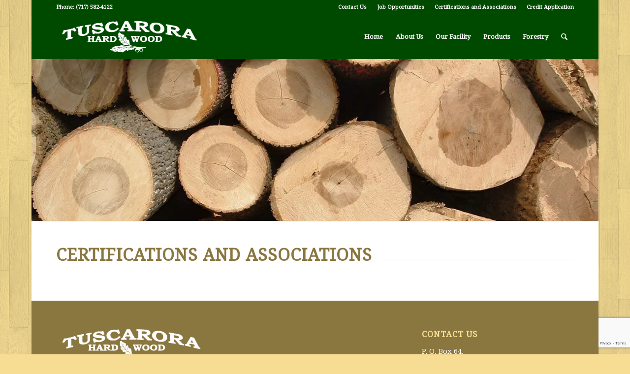

--- FILE ---
content_type: text/html; charset=utf-8
request_url: https://www.google.com/recaptcha/api2/anchor?ar=1&k=6LcAZm4hAAAAAKT5AayRurKqYjiTJfF9nHmTUdIM&co=aHR0cHM6Ly93d3cudHVzY2Fyb3JhaGFyZHdvb2RzLmNvbTo0NDM.&hl=en&v=PoyoqOPhxBO7pBk68S4YbpHZ&size=invisible&anchor-ms=20000&execute-ms=30000&cb=iz2kpcuxmtfe
body_size: 48861
content:
<!DOCTYPE HTML><html dir="ltr" lang="en"><head><meta http-equiv="Content-Type" content="text/html; charset=UTF-8">
<meta http-equiv="X-UA-Compatible" content="IE=edge">
<title>reCAPTCHA</title>
<style type="text/css">
/* cyrillic-ext */
@font-face {
  font-family: 'Roboto';
  font-style: normal;
  font-weight: 400;
  font-stretch: 100%;
  src: url(//fonts.gstatic.com/s/roboto/v48/KFO7CnqEu92Fr1ME7kSn66aGLdTylUAMa3GUBHMdazTgWw.woff2) format('woff2');
  unicode-range: U+0460-052F, U+1C80-1C8A, U+20B4, U+2DE0-2DFF, U+A640-A69F, U+FE2E-FE2F;
}
/* cyrillic */
@font-face {
  font-family: 'Roboto';
  font-style: normal;
  font-weight: 400;
  font-stretch: 100%;
  src: url(//fonts.gstatic.com/s/roboto/v48/KFO7CnqEu92Fr1ME7kSn66aGLdTylUAMa3iUBHMdazTgWw.woff2) format('woff2');
  unicode-range: U+0301, U+0400-045F, U+0490-0491, U+04B0-04B1, U+2116;
}
/* greek-ext */
@font-face {
  font-family: 'Roboto';
  font-style: normal;
  font-weight: 400;
  font-stretch: 100%;
  src: url(//fonts.gstatic.com/s/roboto/v48/KFO7CnqEu92Fr1ME7kSn66aGLdTylUAMa3CUBHMdazTgWw.woff2) format('woff2');
  unicode-range: U+1F00-1FFF;
}
/* greek */
@font-face {
  font-family: 'Roboto';
  font-style: normal;
  font-weight: 400;
  font-stretch: 100%;
  src: url(//fonts.gstatic.com/s/roboto/v48/KFO7CnqEu92Fr1ME7kSn66aGLdTylUAMa3-UBHMdazTgWw.woff2) format('woff2');
  unicode-range: U+0370-0377, U+037A-037F, U+0384-038A, U+038C, U+038E-03A1, U+03A3-03FF;
}
/* math */
@font-face {
  font-family: 'Roboto';
  font-style: normal;
  font-weight: 400;
  font-stretch: 100%;
  src: url(//fonts.gstatic.com/s/roboto/v48/KFO7CnqEu92Fr1ME7kSn66aGLdTylUAMawCUBHMdazTgWw.woff2) format('woff2');
  unicode-range: U+0302-0303, U+0305, U+0307-0308, U+0310, U+0312, U+0315, U+031A, U+0326-0327, U+032C, U+032F-0330, U+0332-0333, U+0338, U+033A, U+0346, U+034D, U+0391-03A1, U+03A3-03A9, U+03B1-03C9, U+03D1, U+03D5-03D6, U+03F0-03F1, U+03F4-03F5, U+2016-2017, U+2034-2038, U+203C, U+2040, U+2043, U+2047, U+2050, U+2057, U+205F, U+2070-2071, U+2074-208E, U+2090-209C, U+20D0-20DC, U+20E1, U+20E5-20EF, U+2100-2112, U+2114-2115, U+2117-2121, U+2123-214F, U+2190, U+2192, U+2194-21AE, U+21B0-21E5, U+21F1-21F2, U+21F4-2211, U+2213-2214, U+2216-22FF, U+2308-230B, U+2310, U+2319, U+231C-2321, U+2336-237A, U+237C, U+2395, U+239B-23B7, U+23D0, U+23DC-23E1, U+2474-2475, U+25AF, U+25B3, U+25B7, U+25BD, U+25C1, U+25CA, U+25CC, U+25FB, U+266D-266F, U+27C0-27FF, U+2900-2AFF, U+2B0E-2B11, U+2B30-2B4C, U+2BFE, U+3030, U+FF5B, U+FF5D, U+1D400-1D7FF, U+1EE00-1EEFF;
}
/* symbols */
@font-face {
  font-family: 'Roboto';
  font-style: normal;
  font-weight: 400;
  font-stretch: 100%;
  src: url(//fonts.gstatic.com/s/roboto/v48/KFO7CnqEu92Fr1ME7kSn66aGLdTylUAMaxKUBHMdazTgWw.woff2) format('woff2');
  unicode-range: U+0001-000C, U+000E-001F, U+007F-009F, U+20DD-20E0, U+20E2-20E4, U+2150-218F, U+2190, U+2192, U+2194-2199, U+21AF, U+21E6-21F0, U+21F3, U+2218-2219, U+2299, U+22C4-22C6, U+2300-243F, U+2440-244A, U+2460-24FF, U+25A0-27BF, U+2800-28FF, U+2921-2922, U+2981, U+29BF, U+29EB, U+2B00-2BFF, U+4DC0-4DFF, U+FFF9-FFFB, U+10140-1018E, U+10190-1019C, U+101A0, U+101D0-101FD, U+102E0-102FB, U+10E60-10E7E, U+1D2C0-1D2D3, U+1D2E0-1D37F, U+1F000-1F0FF, U+1F100-1F1AD, U+1F1E6-1F1FF, U+1F30D-1F30F, U+1F315, U+1F31C, U+1F31E, U+1F320-1F32C, U+1F336, U+1F378, U+1F37D, U+1F382, U+1F393-1F39F, U+1F3A7-1F3A8, U+1F3AC-1F3AF, U+1F3C2, U+1F3C4-1F3C6, U+1F3CA-1F3CE, U+1F3D4-1F3E0, U+1F3ED, U+1F3F1-1F3F3, U+1F3F5-1F3F7, U+1F408, U+1F415, U+1F41F, U+1F426, U+1F43F, U+1F441-1F442, U+1F444, U+1F446-1F449, U+1F44C-1F44E, U+1F453, U+1F46A, U+1F47D, U+1F4A3, U+1F4B0, U+1F4B3, U+1F4B9, U+1F4BB, U+1F4BF, U+1F4C8-1F4CB, U+1F4D6, U+1F4DA, U+1F4DF, U+1F4E3-1F4E6, U+1F4EA-1F4ED, U+1F4F7, U+1F4F9-1F4FB, U+1F4FD-1F4FE, U+1F503, U+1F507-1F50B, U+1F50D, U+1F512-1F513, U+1F53E-1F54A, U+1F54F-1F5FA, U+1F610, U+1F650-1F67F, U+1F687, U+1F68D, U+1F691, U+1F694, U+1F698, U+1F6AD, U+1F6B2, U+1F6B9-1F6BA, U+1F6BC, U+1F6C6-1F6CF, U+1F6D3-1F6D7, U+1F6E0-1F6EA, U+1F6F0-1F6F3, U+1F6F7-1F6FC, U+1F700-1F7FF, U+1F800-1F80B, U+1F810-1F847, U+1F850-1F859, U+1F860-1F887, U+1F890-1F8AD, U+1F8B0-1F8BB, U+1F8C0-1F8C1, U+1F900-1F90B, U+1F93B, U+1F946, U+1F984, U+1F996, U+1F9E9, U+1FA00-1FA6F, U+1FA70-1FA7C, U+1FA80-1FA89, U+1FA8F-1FAC6, U+1FACE-1FADC, U+1FADF-1FAE9, U+1FAF0-1FAF8, U+1FB00-1FBFF;
}
/* vietnamese */
@font-face {
  font-family: 'Roboto';
  font-style: normal;
  font-weight: 400;
  font-stretch: 100%;
  src: url(//fonts.gstatic.com/s/roboto/v48/KFO7CnqEu92Fr1ME7kSn66aGLdTylUAMa3OUBHMdazTgWw.woff2) format('woff2');
  unicode-range: U+0102-0103, U+0110-0111, U+0128-0129, U+0168-0169, U+01A0-01A1, U+01AF-01B0, U+0300-0301, U+0303-0304, U+0308-0309, U+0323, U+0329, U+1EA0-1EF9, U+20AB;
}
/* latin-ext */
@font-face {
  font-family: 'Roboto';
  font-style: normal;
  font-weight: 400;
  font-stretch: 100%;
  src: url(//fonts.gstatic.com/s/roboto/v48/KFO7CnqEu92Fr1ME7kSn66aGLdTylUAMa3KUBHMdazTgWw.woff2) format('woff2');
  unicode-range: U+0100-02BA, U+02BD-02C5, U+02C7-02CC, U+02CE-02D7, U+02DD-02FF, U+0304, U+0308, U+0329, U+1D00-1DBF, U+1E00-1E9F, U+1EF2-1EFF, U+2020, U+20A0-20AB, U+20AD-20C0, U+2113, U+2C60-2C7F, U+A720-A7FF;
}
/* latin */
@font-face {
  font-family: 'Roboto';
  font-style: normal;
  font-weight: 400;
  font-stretch: 100%;
  src: url(//fonts.gstatic.com/s/roboto/v48/KFO7CnqEu92Fr1ME7kSn66aGLdTylUAMa3yUBHMdazQ.woff2) format('woff2');
  unicode-range: U+0000-00FF, U+0131, U+0152-0153, U+02BB-02BC, U+02C6, U+02DA, U+02DC, U+0304, U+0308, U+0329, U+2000-206F, U+20AC, U+2122, U+2191, U+2193, U+2212, U+2215, U+FEFF, U+FFFD;
}
/* cyrillic-ext */
@font-face {
  font-family: 'Roboto';
  font-style: normal;
  font-weight: 500;
  font-stretch: 100%;
  src: url(//fonts.gstatic.com/s/roboto/v48/KFO7CnqEu92Fr1ME7kSn66aGLdTylUAMa3GUBHMdazTgWw.woff2) format('woff2');
  unicode-range: U+0460-052F, U+1C80-1C8A, U+20B4, U+2DE0-2DFF, U+A640-A69F, U+FE2E-FE2F;
}
/* cyrillic */
@font-face {
  font-family: 'Roboto';
  font-style: normal;
  font-weight: 500;
  font-stretch: 100%;
  src: url(//fonts.gstatic.com/s/roboto/v48/KFO7CnqEu92Fr1ME7kSn66aGLdTylUAMa3iUBHMdazTgWw.woff2) format('woff2');
  unicode-range: U+0301, U+0400-045F, U+0490-0491, U+04B0-04B1, U+2116;
}
/* greek-ext */
@font-face {
  font-family: 'Roboto';
  font-style: normal;
  font-weight: 500;
  font-stretch: 100%;
  src: url(//fonts.gstatic.com/s/roboto/v48/KFO7CnqEu92Fr1ME7kSn66aGLdTylUAMa3CUBHMdazTgWw.woff2) format('woff2');
  unicode-range: U+1F00-1FFF;
}
/* greek */
@font-face {
  font-family: 'Roboto';
  font-style: normal;
  font-weight: 500;
  font-stretch: 100%;
  src: url(//fonts.gstatic.com/s/roboto/v48/KFO7CnqEu92Fr1ME7kSn66aGLdTylUAMa3-UBHMdazTgWw.woff2) format('woff2');
  unicode-range: U+0370-0377, U+037A-037F, U+0384-038A, U+038C, U+038E-03A1, U+03A3-03FF;
}
/* math */
@font-face {
  font-family: 'Roboto';
  font-style: normal;
  font-weight: 500;
  font-stretch: 100%;
  src: url(//fonts.gstatic.com/s/roboto/v48/KFO7CnqEu92Fr1ME7kSn66aGLdTylUAMawCUBHMdazTgWw.woff2) format('woff2');
  unicode-range: U+0302-0303, U+0305, U+0307-0308, U+0310, U+0312, U+0315, U+031A, U+0326-0327, U+032C, U+032F-0330, U+0332-0333, U+0338, U+033A, U+0346, U+034D, U+0391-03A1, U+03A3-03A9, U+03B1-03C9, U+03D1, U+03D5-03D6, U+03F0-03F1, U+03F4-03F5, U+2016-2017, U+2034-2038, U+203C, U+2040, U+2043, U+2047, U+2050, U+2057, U+205F, U+2070-2071, U+2074-208E, U+2090-209C, U+20D0-20DC, U+20E1, U+20E5-20EF, U+2100-2112, U+2114-2115, U+2117-2121, U+2123-214F, U+2190, U+2192, U+2194-21AE, U+21B0-21E5, U+21F1-21F2, U+21F4-2211, U+2213-2214, U+2216-22FF, U+2308-230B, U+2310, U+2319, U+231C-2321, U+2336-237A, U+237C, U+2395, U+239B-23B7, U+23D0, U+23DC-23E1, U+2474-2475, U+25AF, U+25B3, U+25B7, U+25BD, U+25C1, U+25CA, U+25CC, U+25FB, U+266D-266F, U+27C0-27FF, U+2900-2AFF, U+2B0E-2B11, U+2B30-2B4C, U+2BFE, U+3030, U+FF5B, U+FF5D, U+1D400-1D7FF, U+1EE00-1EEFF;
}
/* symbols */
@font-face {
  font-family: 'Roboto';
  font-style: normal;
  font-weight: 500;
  font-stretch: 100%;
  src: url(//fonts.gstatic.com/s/roboto/v48/KFO7CnqEu92Fr1ME7kSn66aGLdTylUAMaxKUBHMdazTgWw.woff2) format('woff2');
  unicode-range: U+0001-000C, U+000E-001F, U+007F-009F, U+20DD-20E0, U+20E2-20E4, U+2150-218F, U+2190, U+2192, U+2194-2199, U+21AF, U+21E6-21F0, U+21F3, U+2218-2219, U+2299, U+22C4-22C6, U+2300-243F, U+2440-244A, U+2460-24FF, U+25A0-27BF, U+2800-28FF, U+2921-2922, U+2981, U+29BF, U+29EB, U+2B00-2BFF, U+4DC0-4DFF, U+FFF9-FFFB, U+10140-1018E, U+10190-1019C, U+101A0, U+101D0-101FD, U+102E0-102FB, U+10E60-10E7E, U+1D2C0-1D2D3, U+1D2E0-1D37F, U+1F000-1F0FF, U+1F100-1F1AD, U+1F1E6-1F1FF, U+1F30D-1F30F, U+1F315, U+1F31C, U+1F31E, U+1F320-1F32C, U+1F336, U+1F378, U+1F37D, U+1F382, U+1F393-1F39F, U+1F3A7-1F3A8, U+1F3AC-1F3AF, U+1F3C2, U+1F3C4-1F3C6, U+1F3CA-1F3CE, U+1F3D4-1F3E0, U+1F3ED, U+1F3F1-1F3F3, U+1F3F5-1F3F7, U+1F408, U+1F415, U+1F41F, U+1F426, U+1F43F, U+1F441-1F442, U+1F444, U+1F446-1F449, U+1F44C-1F44E, U+1F453, U+1F46A, U+1F47D, U+1F4A3, U+1F4B0, U+1F4B3, U+1F4B9, U+1F4BB, U+1F4BF, U+1F4C8-1F4CB, U+1F4D6, U+1F4DA, U+1F4DF, U+1F4E3-1F4E6, U+1F4EA-1F4ED, U+1F4F7, U+1F4F9-1F4FB, U+1F4FD-1F4FE, U+1F503, U+1F507-1F50B, U+1F50D, U+1F512-1F513, U+1F53E-1F54A, U+1F54F-1F5FA, U+1F610, U+1F650-1F67F, U+1F687, U+1F68D, U+1F691, U+1F694, U+1F698, U+1F6AD, U+1F6B2, U+1F6B9-1F6BA, U+1F6BC, U+1F6C6-1F6CF, U+1F6D3-1F6D7, U+1F6E0-1F6EA, U+1F6F0-1F6F3, U+1F6F7-1F6FC, U+1F700-1F7FF, U+1F800-1F80B, U+1F810-1F847, U+1F850-1F859, U+1F860-1F887, U+1F890-1F8AD, U+1F8B0-1F8BB, U+1F8C0-1F8C1, U+1F900-1F90B, U+1F93B, U+1F946, U+1F984, U+1F996, U+1F9E9, U+1FA00-1FA6F, U+1FA70-1FA7C, U+1FA80-1FA89, U+1FA8F-1FAC6, U+1FACE-1FADC, U+1FADF-1FAE9, U+1FAF0-1FAF8, U+1FB00-1FBFF;
}
/* vietnamese */
@font-face {
  font-family: 'Roboto';
  font-style: normal;
  font-weight: 500;
  font-stretch: 100%;
  src: url(//fonts.gstatic.com/s/roboto/v48/KFO7CnqEu92Fr1ME7kSn66aGLdTylUAMa3OUBHMdazTgWw.woff2) format('woff2');
  unicode-range: U+0102-0103, U+0110-0111, U+0128-0129, U+0168-0169, U+01A0-01A1, U+01AF-01B0, U+0300-0301, U+0303-0304, U+0308-0309, U+0323, U+0329, U+1EA0-1EF9, U+20AB;
}
/* latin-ext */
@font-face {
  font-family: 'Roboto';
  font-style: normal;
  font-weight: 500;
  font-stretch: 100%;
  src: url(//fonts.gstatic.com/s/roboto/v48/KFO7CnqEu92Fr1ME7kSn66aGLdTylUAMa3KUBHMdazTgWw.woff2) format('woff2');
  unicode-range: U+0100-02BA, U+02BD-02C5, U+02C7-02CC, U+02CE-02D7, U+02DD-02FF, U+0304, U+0308, U+0329, U+1D00-1DBF, U+1E00-1E9F, U+1EF2-1EFF, U+2020, U+20A0-20AB, U+20AD-20C0, U+2113, U+2C60-2C7F, U+A720-A7FF;
}
/* latin */
@font-face {
  font-family: 'Roboto';
  font-style: normal;
  font-weight: 500;
  font-stretch: 100%;
  src: url(//fonts.gstatic.com/s/roboto/v48/KFO7CnqEu92Fr1ME7kSn66aGLdTylUAMa3yUBHMdazQ.woff2) format('woff2');
  unicode-range: U+0000-00FF, U+0131, U+0152-0153, U+02BB-02BC, U+02C6, U+02DA, U+02DC, U+0304, U+0308, U+0329, U+2000-206F, U+20AC, U+2122, U+2191, U+2193, U+2212, U+2215, U+FEFF, U+FFFD;
}
/* cyrillic-ext */
@font-face {
  font-family: 'Roboto';
  font-style: normal;
  font-weight: 900;
  font-stretch: 100%;
  src: url(//fonts.gstatic.com/s/roboto/v48/KFO7CnqEu92Fr1ME7kSn66aGLdTylUAMa3GUBHMdazTgWw.woff2) format('woff2');
  unicode-range: U+0460-052F, U+1C80-1C8A, U+20B4, U+2DE0-2DFF, U+A640-A69F, U+FE2E-FE2F;
}
/* cyrillic */
@font-face {
  font-family: 'Roboto';
  font-style: normal;
  font-weight: 900;
  font-stretch: 100%;
  src: url(//fonts.gstatic.com/s/roboto/v48/KFO7CnqEu92Fr1ME7kSn66aGLdTylUAMa3iUBHMdazTgWw.woff2) format('woff2');
  unicode-range: U+0301, U+0400-045F, U+0490-0491, U+04B0-04B1, U+2116;
}
/* greek-ext */
@font-face {
  font-family: 'Roboto';
  font-style: normal;
  font-weight: 900;
  font-stretch: 100%;
  src: url(//fonts.gstatic.com/s/roboto/v48/KFO7CnqEu92Fr1ME7kSn66aGLdTylUAMa3CUBHMdazTgWw.woff2) format('woff2');
  unicode-range: U+1F00-1FFF;
}
/* greek */
@font-face {
  font-family: 'Roboto';
  font-style: normal;
  font-weight: 900;
  font-stretch: 100%;
  src: url(//fonts.gstatic.com/s/roboto/v48/KFO7CnqEu92Fr1ME7kSn66aGLdTylUAMa3-UBHMdazTgWw.woff2) format('woff2');
  unicode-range: U+0370-0377, U+037A-037F, U+0384-038A, U+038C, U+038E-03A1, U+03A3-03FF;
}
/* math */
@font-face {
  font-family: 'Roboto';
  font-style: normal;
  font-weight: 900;
  font-stretch: 100%;
  src: url(//fonts.gstatic.com/s/roboto/v48/KFO7CnqEu92Fr1ME7kSn66aGLdTylUAMawCUBHMdazTgWw.woff2) format('woff2');
  unicode-range: U+0302-0303, U+0305, U+0307-0308, U+0310, U+0312, U+0315, U+031A, U+0326-0327, U+032C, U+032F-0330, U+0332-0333, U+0338, U+033A, U+0346, U+034D, U+0391-03A1, U+03A3-03A9, U+03B1-03C9, U+03D1, U+03D5-03D6, U+03F0-03F1, U+03F4-03F5, U+2016-2017, U+2034-2038, U+203C, U+2040, U+2043, U+2047, U+2050, U+2057, U+205F, U+2070-2071, U+2074-208E, U+2090-209C, U+20D0-20DC, U+20E1, U+20E5-20EF, U+2100-2112, U+2114-2115, U+2117-2121, U+2123-214F, U+2190, U+2192, U+2194-21AE, U+21B0-21E5, U+21F1-21F2, U+21F4-2211, U+2213-2214, U+2216-22FF, U+2308-230B, U+2310, U+2319, U+231C-2321, U+2336-237A, U+237C, U+2395, U+239B-23B7, U+23D0, U+23DC-23E1, U+2474-2475, U+25AF, U+25B3, U+25B7, U+25BD, U+25C1, U+25CA, U+25CC, U+25FB, U+266D-266F, U+27C0-27FF, U+2900-2AFF, U+2B0E-2B11, U+2B30-2B4C, U+2BFE, U+3030, U+FF5B, U+FF5D, U+1D400-1D7FF, U+1EE00-1EEFF;
}
/* symbols */
@font-face {
  font-family: 'Roboto';
  font-style: normal;
  font-weight: 900;
  font-stretch: 100%;
  src: url(//fonts.gstatic.com/s/roboto/v48/KFO7CnqEu92Fr1ME7kSn66aGLdTylUAMaxKUBHMdazTgWw.woff2) format('woff2');
  unicode-range: U+0001-000C, U+000E-001F, U+007F-009F, U+20DD-20E0, U+20E2-20E4, U+2150-218F, U+2190, U+2192, U+2194-2199, U+21AF, U+21E6-21F0, U+21F3, U+2218-2219, U+2299, U+22C4-22C6, U+2300-243F, U+2440-244A, U+2460-24FF, U+25A0-27BF, U+2800-28FF, U+2921-2922, U+2981, U+29BF, U+29EB, U+2B00-2BFF, U+4DC0-4DFF, U+FFF9-FFFB, U+10140-1018E, U+10190-1019C, U+101A0, U+101D0-101FD, U+102E0-102FB, U+10E60-10E7E, U+1D2C0-1D2D3, U+1D2E0-1D37F, U+1F000-1F0FF, U+1F100-1F1AD, U+1F1E6-1F1FF, U+1F30D-1F30F, U+1F315, U+1F31C, U+1F31E, U+1F320-1F32C, U+1F336, U+1F378, U+1F37D, U+1F382, U+1F393-1F39F, U+1F3A7-1F3A8, U+1F3AC-1F3AF, U+1F3C2, U+1F3C4-1F3C6, U+1F3CA-1F3CE, U+1F3D4-1F3E0, U+1F3ED, U+1F3F1-1F3F3, U+1F3F5-1F3F7, U+1F408, U+1F415, U+1F41F, U+1F426, U+1F43F, U+1F441-1F442, U+1F444, U+1F446-1F449, U+1F44C-1F44E, U+1F453, U+1F46A, U+1F47D, U+1F4A3, U+1F4B0, U+1F4B3, U+1F4B9, U+1F4BB, U+1F4BF, U+1F4C8-1F4CB, U+1F4D6, U+1F4DA, U+1F4DF, U+1F4E3-1F4E6, U+1F4EA-1F4ED, U+1F4F7, U+1F4F9-1F4FB, U+1F4FD-1F4FE, U+1F503, U+1F507-1F50B, U+1F50D, U+1F512-1F513, U+1F53E-1F54A, U+1F54F-1F5FA, U+1F610, U+1F650-1F67F, U+1F687, U+1F68D, U+1F691, U+1F694, U+1F698, U+1F6AD, U+1F6B2, U+1F6B9-1F6BA, U+1F6BC, U+1F6C6-1F6CF, U+1F6D3-1F6D7, U+1F6E0-1F6EA, U+1F6F0-1F6F3, U+1F6F7-1F6FC, U+1F700-1F7FF, U+1F800-1F80B, U+1F810-1F847, U+1F850-1F859, U+1F860-1F887, U+1F890-1F8AD, U+1F8B0-1F8BB, U+1F8C0-1F8C1, U+1F900-1F90B, U+1F93B, U+1F946, U+1F984, U+1F996, U+1F9E9, U+1FA00-1FA6F, U+1FA70-1FA7C, U+1FA80-1FA89, U+1FA8F-1FAC6, U+1FACE-1FADC, U+1FADF-1FAE9, U+1FAF0-1FAF8, U+1FB00-1FBFF;
}
/* vietnamese */
@font-face {
  font-family: 'Roboto';
  font-style: normal;
  font-weight: 900;
  font-stretch: 100%;
  src: url(//fonts.gstatic.com/s/roboto/v48/KFO7CnqEu92Fr1ME7kSn66aGLdTylUAMa3OUBHMdazTgWw.woff2) format('woff2');
  unicode-range: U+0102-0103, U+0110-0111, U+0128-0129, U+0168-0169, U+01A0-01A1, U+01AF-01B0, U+0300-0301, U+0303-0304, U+0308-0309, U+0323, U+0329, U+1EA0-1EF9, U+20AB;
}
/* latin-ext */
@font-face {
  font-family: 'Roboto';
  font-style: normal;
  font-weight: 900;
  font-stretch: 100%;
  src: url(//fonts.gstatic.com/s/roboto/v48/KFO7CnqEu92Fr1ME7kSn66aGLdTylUAMa3KUBHMdazTgWw.woff2) format('woff2');
  unicode-range: U+0100-02BA, U+02BD-02C5, U+02C7-02CC, U+02CE-02D7, U+02DD-02FF, U+0304, U+0308, U+0329, U+1D00-1DBF, U+1E00-1E9F, U+1EF2-1EFF, U+2020, U+20A0-20AB, U+20AD-20C0, U+2113, U+2C60-2C7F, U+A720-A7FF;
}
/* latin */
@font-face {
  font-family: 'Roboto';
  font-style: normal;
  font-weight: 900;
  font-stretch: 100%;
  src: url(//fonts.gstatic.com/s/roboto/v48/KFO7CnqEu92Fr1ME7kSn66aGLdTylUAMa3yUBHMdazQ.woff2) format('woff2');
  unicode-range: U+0000-00FF, U+0131, U+0152-0153, U+02BB-02BC, U+02C6, U+02DA, U+02DC, U+0304, U+0308, U+0329, U+2000-206F, U+20AC, U+2122, U+2191, U+2193, U+2212, U+2215, U+FEFF, U+FFFD;
}

</style>
<link rel="stylesheet" type="text/css" href="https://www.gstatic.com/recaptcha/releases/PoyoqOPhxBO7pBk68S4YbpHZ/styles__ltr.css">
<script nonce="pZD4otmNBnNuL9-pnJUR5A" type="text/javascript">window['__recaptcha_api'] = 'https://www.google.com/recaptcha/api2/';</script>
<script type="text/javascript" src="https://www.gstatic.com/recaptcha/releases/PoyoqOPhxBO7pBk68S4YbpHZ/recaptcha__en.js" nonce="pZD4otmNBnNuL9-pnJUR5A">
      
    </script></head>
<body><div id="rc-anchor-alert" class="rc-anchor-alert"></div>
<input type="hidden" id="recaptcha-token" value="[base64]">
<script type="text/javascript" nonce="pZD4otmNBnNuL9-pnJUR5A">
      recaptcha.anchor.Main.init("[\x22ainput\x22,[\x22bgdata\x22,\x22\x22,\[base64]/[base64]/[base64]/[base64]/[base64]/[base64]/KGcoTywyNTMsTy5PKSxVRyhPLEMpKTpnKE8sMjUzLEMpLE8pKSxsKSksTykpfSxieT1mdW5jdGlvbihDLE8sdSxsKXtmb3IobD0odT1SKEMpLDApO08+MDtPLS0pbD1sPDw4fFooQyk7ZyhDLHUsbCl9LFVHPWZ1bmN0aW9uKEMsTyl7Qy5pLmxlbmd0aD4xMDQ/[base64]/[base64]/[base64]/[base64]/[base64]/[base64]/[base64]\\u003d\x22,\[base64]\\u003d\\u003d\x22,\x22SsOZM8Oow6vDosOxJcOpw44bIMOTwrkAwohHwrfCvMKpBsKFwonDj8KSBsObw5/DucOMw4fDukLDjzdqw4BKNcKPwrnCjsKRbMKAw73Du8OyGiYgw6/DjcO5F8KnRMKawqwDQ8OdBMKew7dQbcKWawpBwpbCt8OVFD9/[base64]/DqMK4woXCkcOlJxLCvMKDw5DDnmYFwovCm2HDn8OPQcKHwrLCh8K6Zz/DjkPCucKyM8KMwrzCqGx4w6LCs8OGw6NrD8KyD1/[base64]/Dp2o6V8KGUwfCqsO1EVBiPmTDk8OKwqvCoCAUXsOEw6rCtzFaG0nDqwTDm28rwqhDMsKRw5zCr8KLCQcyw5LCoxjCngN0wrELw4LCul4qfhchwpbCgMK4GcK4EjfCsG7DjsKowrnDjH5LbsKEdXzDgS7CqcO9woBaWD/Cg8KjcxQmERTDl8O/woJ3w4LDuMOjw7TCvcO+wqPCuiPCoH0tD1xbw67Cq8OECy3Dj8Obwot9wpfDvMO/wpDCgsOPw4zCo8Onwo7Cj8KRGMOhfcKrwpzCvWlkw77CugEudsOZIh02HsO6w59cwqVgw5fDssOtCVp2wpMGdsOZwolmw6TCoVrCk2LCpVsEwpnCiHZnw5lePUnCrV3DisOXIcOLfiAxd8KsT8OvPXHDgg/[base64]/CrMKlVj1Aw7YCw4x/w7Viw5bDpsOqYMOhw4bDvcOweg8QwqUuw5QjQcO/K0hBwrF4wrPCi8O+fBphP8KWwovCmcOswobCuzp4K8OFDcKvcScjCTnCpEw3w5vDk8OdwoHCicKnw4rDvsKawpgQwpjDsx4Rw7IUIS5/ccK/w6fDsQrCvSvCggVaw6jCosO/[base64]/[base64]/DhMKtw4TCty/Cj0nCvU1QY2LDpSjCiwbCk8OVNcOqX307JV3CscO6FVvDgsOOw7HDtsO7KwEZwpLDozXDh8Kjw5h2w5wZKMKfFsKrRsKMExHDmnvChMO8ElBBw4JTwp1YwrDDiHcVQmc/OcO1w4d+SATCq8Kld8KUM8K6w5Zsw43DvAHClW/CswnDpsKSG8K+D1x1OBlgQ8KzPcOSOcONFUQRw6vCqFnDmsO6d8KjwqzCk8O0wppsbsKiwqvCgArCgcKnwpjCnClYwoRYw5vCgMKxw5zChUvDrTMewrXCvcKww5QqwovDkRg0wobCuVlrEsO1OsOBw5lOw5xMw6jCnsO/MiR4w51/[base64]/LQ3DvFzCtnUcJ8KIKnTCu8K+w6/DvSrDnifCqcKBYG9Nw5DCpArCvXLCkjteIsKCasOOB3nCpMKOwobDqcO5Zy7CgjYEI8OhSMOQwoJywq/Cv8OAYsKVw5LCvxXCuSnCimcoQMKADXAxw5XCm18VbcK8w6XCjV7Cr38Kwo9bw742Vn7DtX3DmRTCvSzDkUXCkg/[base64]/YArDlUkfwr8Hw6RsFhnDksK1wq9bNSvCrcO+bXXDl2QOw6PCm3jChBPCuUohw73Dmy/DgUZNEl03w4fCinnDhcKxbzU1Y8OtPgXDusObw4HCtRPCn8KzADQKw5UVwrt3b3XCry/DjcKWw4wHw4DCmiHDuwlhwrPDsSxvNkYSwqouworDrsOFw7UGw6ZMJcO8VH5cBSFfLFXCisKzw7Y/wo4jw7jDusOsLcKkNcKqXX3Ch3LCtcOuPh4XK05ow6N8I2jDtMKMfcK/w7DDvn7DgsOYwoLDk8K9w4/DviTCm8O3SHDDhcKQwofDk8K/w7HCu8OQOAjChirDicOOw6jCjsOWWMK3w7/DtUAcJRMABsKxWmVHO8OzN8O3U0VXw4zCi8OWMcKXdR1nwr7Ds0MRw589BMKzwo/Ck3Mrw7p6DcKhwqbCqMOCw4nDk8KeDMKAdiVKFArDjsO1w6YkwqBeUUwIw6TDsmfDqsKzw5bCqMOTwqfCh8ODwpklccK6cAfCmUvDtsOZwqskPcKDOAjCjCbDn8O3w6TDlsKNGRvDmcKBGQHCgG8HdsOlwoHDgcKJw7AgOGFVR1HCisKhw6EkfsOVGE/DgsO5a07ChcOyw79BUMKINcKUUcK4OMKPwpJJwr3CqiMAw7hxwqrChEtPwoTClzk/wrjDtWllG8ORwq1fw5rDnk7Cv3AfwqXDlMOMw77CgsKiw71aAVB/ZVzCijxNS8KdTUbDgsOZQzJveMONw7tCPHwVKsKvw6bDkEXCocORUsKAbcO9OcOhw74rWXoEewxobSItw7rDphp1UTsJw64zw6ZAw6TDhjUHTyNXOmXChcOcw51WSWQjFcORwoTDozzDrMO4O23Dqxh5HSUOwofCoRUtwro5fBfDuMO5woHCiQrCqy/DtgUew4fDs8Kfw7wfw753Y07DvsKcw73DiMOcdsOFBcOQwqFOw5YFeS/DpMK8wrnCmQM/eVLCkMOoSMKqw7hlwqrCplcZL8O1JsKqOUDCqHQuKkXDtVXDpMOdwpskZMKsB8KOw4B9KsK/L8O6w7nCoHjCksOWw5wrZsOITDYwB8Kxw6fCusO6w4/CnlxPw4lrwo/[base64]/[base64]/[base64]/Dq8KPdsOhLlXCisKtw6PCpHvDuBk5wozDjzoKaVFGw7wKMMKuRcKcw7TCjz3Dni7CqMOOTcKsI1lgFQJVwr3Dr8ODwrfCu1BOWSnDhhkhU8KZdQQrSRjDh1nDiiMJwogIwoosfcK0wrtow7gRwrJ6b8OUUmk1PQ/[base64]/[base64]/Cv8KrwqXChnfCkcOMVsKOB8Kmwq7DhGVuY2x0QcKUXsKbAsKzwonCp8ORw7csw4tCw4rCnSkvwpTChEXDpHfCuH7Cv3gHw4LDnMKQHcKiwp5jSzcmwpfCrsOXNF/CtzNIw4kyw4V6LMKzUWABS8K8ZEnDpBoqwogswoPDucOuQsKQPsKrwq1YwqjDs8K/X8O1D8KEQcO6PwABw4HCg8KeJVjCpEnDrcOaQkYCKy1BMFzChMObJMKYwoR6A8Okw5kdKiHCmQXCjy3CmCHCjMK2YgTDvMObQcKKw6ElGcO0LgzDqsKVNyEZQcKhPDZPw4tteMKZfi/Ci8OnwqrCgxtSVsKLVTAzwr8OwqvCi8OdEcKbX8OKw65RwpHDjsKdw6LDu3gQOMO3wrwawo7DqlF1wp3DlDjDqcKawoM9w47DlArDtgtMw5hya8O3w57ClEDDjsKow6nDksOVw4hOVsOiwphiMMKdbMOyUcK7wqLDsgldw6xTVXcrFEMiTyrDvcK8IR/CssOzZ8Osw57CvBzDlsKuURInD8O9QTgfSsO7MHHDtikfd8KZw77CrsKpGFDDpGnDkMO3wofCj8KDY8Ksw4TCjgHCucKDw4VcwoBuPQXDgHUxwqRgw5FuPUZtwpzDj8O2JMO+dwnDuGELw53DtMKbw6/DuAdkw4HDk8KffsKvcBh7ZQDCpVc9YMKIwoXDs0g+EE5wVyHDi0rCpgYww7cEC3bDoTDDrTEGZ8Oiw6LDgmnDsMObHClqw586ZT4fwrvDncOww6x+wq0Xw5YcwpPDiTY7TnzCtBAvccKbNsKXwp/[base64]/DlSjCtDUTNsKCw74Cw6plw7FtOcKwWBzDn8Oow7g3G8O2OMKUeRjDkMKwI0IUw4YVw73CgMK8YHDCu8OXS8OKTMKHa8KqT8KjLMKcwpvCrS4EwrdgKcKsPsKGw6Fbw4pNfMO/XcKRe8OrNsK2w686E2TCuEDDqcOHwozDgsOQTsKiw5DDgMKLw4VZJ8KNIsO7w7Uvwrpuw6xuwqllwq7CssO2w53Dilp8W8OsP8KKw6t3wqfCocKQw5wnWgsbw4zDq15LLy/[base64]/wohNwrdAQnzCn8OJwqTDgcKgwqHCnFfDnMKRw5dOOyQWw4Epw6MzcQXCkMO6w7wywq1WbhTDg8KJSsKRSV4vwolVFxTDg8Kawo3DjsKcXGnCmlrDusK2RMOaEsK/[base64]/Dk2bDncKyUkPCqsOhFMKAIsKkw43DpzgvIsOsw4LChsKZHcOXwokzw7HCryA8w74RXsKGwqnCmcKvSsO7fznCl18eKjQzfHrCjTTCpMOue2oNw6TCiFx/w6HDisKYwqnDp8OoOE3Duw/[base64]/Cg8O2QcOPL0PCrsOiwr9kwqo4UMOkwonDhAXCssOjRAlJwoI1wq3ClgbCqx/DpBQ/wrAXISvCkMK+wrLDusKsEsO0wqTDqHnDnWMrPljCmhcCU2hGwp7CkcO2IsKbw7Yiw73Dn2LCiMObQV3Cl8OPwp3CvkUpw4pgwpTChWnCisOlwqoawoQCIh3DkgfCscKBw6cYw7/CncKbwoLCssKCICoTwrTDpkVECmnCq8KzMMO0EsKRwrxKZMOkOcK1woMyLlxVHg9awoTDiSLCs2YAUMO5Qm7ClsKOCkHDs8KzCcO/wpBcDgXDmR9MZ2XDiTEywpVrwqHDikA3w6AmD8KKVmwSHsOsw4oUw6wIWgh+BcO/w4kQe8KzcsKtZMO2YAbChcOiw6hKw57Du8O3w5TDg8OhYhvDgMOpCMO5KcKAHHXDmS3DqMK9w6vCssO3w7U8wqDDv8OEw7TCvcOiAmdpEMOrwopLw4jCmnd0YkTCrU0WFcO/w4fDq8O6w683QMKYN8Ocd8K4w5/CoRkQDsOSw5DDkHjDncONRi0twqbCsSIhG8O0TUDCv8Oiwps1wpEXwqLDqQIJw4DDtcOow7bDmk1rwrfDqMOiASJsw5zCucKIcsKewpZxX31/w7kGw6/DjjEmw5PCngtxVCHCsQ/Crz3ChcKpK8OpwoQQSnvCrjfDiR/[base64]/DpVnDlcKCwokMVDQDfWQLwqBgw7Aew6xHw5BaHlssGjfCjxUZw5lQwpVQwqPCpsOzw5LDoSzCicKVPgfDrD3Ds8KowoJuwqkTQj3CgcKZRAJ7bU1uFh7DqEBxwrbDgMOYJsKHCcK6RhYkw4Uiwr/DpMOTwq5eLMOkwrxnUcOOw7khw48uAD8yw5PCisOnwrjCtMK9I8OJw7w7wrLDjsOxwp9awoQTwojDqlMSb0bDt8KURcO4w55DTMO2X8K1fSrDj8OpMmo/woXCksOzPcKgEDnDjhLCo8KPEsKSNMOwcsOpwr0zw7XDsW9xw4M4TsOJw5fDi8OvfRsyw5LCjMOiccKSLho4woJcQsO4wpR+LsKWNMOuwpI6w4jCiHE4DcKoGsKOFF/Cm8O4BsONw7jCgFMIFk0ZGlYmXT4Uw4TCiAUkVsKUw4PDs8OlwpDDp8OSZMK/wqTDr8OCwoPCr0heKsKkMgbClsO0w5pQwr/DisOwBcOfREXDngHCnnVsw7/[base64]/w4/Do8OvY3HDpjxfVHfCkD1gHMKkVMKHwpNxGwE1w4Yfw53DnhnCpMOnw7NyKkTCn8KxeHDDmRofw5puITVrCnkFwq7DgsOdwqPChMKLw5TDqFvClANVGMO0woVGS8KfE1LCvn9TwrjCjsOMwp3Ch8KSwq/DvjTCuVzDv8Kdwqh0wrnCssO3D3x0dMOdw7PDoHLCigvCnEHDrMKFNx0dEl8AXBNDw7wQw7VWwqbCnMKqwrBpw5/CiF3CimXDgBs3AsKWTDRJCcKoOMK1wqvDnsKXaG5iw6jCusKNwrh4wrTDm8O/azvCosKJXlrDsX8Mw7opfsKOJkNkw4V9wqcIw63CqirCpAp2w4fDusKzw5EWW8OiwpPDhMK2wqHDt3/CgwJVXzfDvMO6eikSwqB9wrdkw6zDqyd3I8KbalkZI3fCoMKLwqzDkEtWwp0ON1w+IjJmw4ZOBG9lw74GwqsSfR8cwobCmMKgwqnCpMKzwqU2DsOEwpjDh8K7EiHCqV/[base64]/DkcO9wp/Dv8KJw45mwpoPHcOeTMKPw53ClsK/w53DvsKRwpQrw5zCmi8URTE2eMOGw5Uzw7bCnlnDlCHDq8Ozwr7DqSTCpMOkwr10wpzDnSvDiAwTw5h5Q8K4bcKxZkzDjMKOwpEQYcKpCg8sSsKmwpMow7vCnF/DscOMw6gmDHIYw5w0aTVUw75/YcO5LEHDqsKBTG7CscK6FMKJPjfCpiPCg8O5w57Co8KPDDxXw7dYwrNFeVx6FcKRDMOOwo/CscOjC0fDucOhwpdawqYZw4kKwp3ClsKNRsOpw57DjUHDr2nCi8KeJsK4GxQvw7TDtMKZwqLDljAgw4/Du8Kxw4A/SMKzA8Oef8OHTQorT8O7w7PCp20OWMOeS1k8cw7CrUrDpMKhIH51w4XDjElgwppINCjDlQ5BwrvDhyjCkng/[base64]/DpsKVw4NiYMOUQ8KBc8KjAh3DnMOlSMO5A8OkScKiw67DiMKiRBNUw6rCiMOeDQzDtcOAB8O0fsOQwrJ9w5hqdcKQwpDDs8OqUcKoFXbCqBrDpcOpwosgwrlww69mw4/CmlbDnmvCowXDtSjCncO8RcKLwqDCq8OvwrrDv8Ocw7HDlX0kMsOtXHHDrSNtw5nCrT0Ow5BKBnvCgD/Cp3LCoMOje8OzCMOBfsO5aB54LXMqwrxmEcKYw67Cr1stwpEgw4LDnMK0SsOBw4ITw5/CgRHCvhI8FSbDrWjCrXcZw7tjw454dXjCmsOsw7TCpsKsw6U3wq7DtcO8w6xqwrcidcKnIcONF8K6YcKuw6zCvsOUw7/DkMKWBGIOKA1Qwr7DtMKSJ3/Cp2lvIsOUO8Odw7zCjcKCMsOGQMK7wqLDvcOSwqfDs8ODIjh3w65JwpAzDMOSQcOMPsOKw6BoaMK0J2fCr13DksKMwpYVdXzCpj7DjcK+W8OGbcOWO8OKw4JbK8KDYW06aA/DjEPDn8OHw4tHFETDpjVqcAY6Sx8zEMOMwoPDqMOYfsOpUUoRHWnCtcOuccK1IcOfwpwLHcKvwrF/HsO9wqkmM1gXcjJZbXIAFcKiFVLDrGTDqyNNw6R9wprDl8OoHn1uw5wAbcOswr/Cp8KgwqjClcKbw5XDu8ONLMOLw704wrHCoG/Dr8KhdcKMesK7UA7ChHpBw6QJScODwrTDlkBWwqNcbMK6ClzDm8Onw5hRwoHCjWoYw47CjF1iw67DljIHwqEyw6NGCHbCj8KzMMOpw50MwqbCtMK6wqXCvkrDq8KNRMK5wrTDlMK0UMOUwoLCjU/[base64]/w55qwrnDlSrCrcKbRVDDnX3Dr1dNw4DDtMKzw7Y9VMKgw43Ctw4Xw5HCg8KlwoAhw6bCrF1LPMKTRzrDpMKyOsOMw5w7w4QoO0TDoMKZARzCjGVgwoIbYcOQwo/Dlg3CjMKvwpp7wrnDmxsuwoMJw47DpA3DqkXDoMKzw4/CgznDsMO2wq3DssOzw58ZwrLDswFBDFRAw71gQcKMWsOpPMOlwrZZag/CoiDCqQXDv8OWMn/Cr8OnwpbCgzJFw4bCl8OIRS3CiiUVS8KkOVzDrwwUQGd/OMK8fWcKGXvDlXLCtkLDp8OdwqDCq8K8TMKdFX3DhMKFXGRuTMKHw7p/NwvDl0UfKcKwwr3DlcO5bcOZw53CnCPCocK3w4NWwqHCugjDgcOVwpdywrE+w5zDnMO3FsKmw7JRwpHClk7CtxRKw6DDvSXDpyLDoMOSH8O/f8OyCGZvwqFOwrQrwpfDtRRlQCAcwps6B8KMJkYkwq/CqGAYPzDCs8O1XcODwpZCwqjClMOrd8KBw7bDmMK8WSLCicKhW8Ozw5bDkHB1wpMww6DDi8KwZAgCwoTDu2Qzw5rDgUbCvmImakDCmMKPw7zCkxZMw7LCg8Kudxp/[base64]/DsWjDlMKdwpvCikAzAmgQdylBVMKpZsKWw7zCkX3Domcgw6rCrjBpEFvCggTDq8O5wo7CsXdOcMOyw60Xw5U0w7/[base64]/DrcKiYMK1NsKpEcObwq/CisKAwoUlw7Ubw6HCuWXCuTJKY3c4wpkJw4XDhE5KcmZtXSV4w7ZoLFQOCsOzwqPCqxjCvDwLL8OCw4xVw4kqwpjCucOjwpVCOWDDl8K1FgvCqn8Lw4J2wonCh8K6U8Oow6Ynw7/[base64]/Ds2sGcMOWwpDCssOlfCHCgzgUwrjDgMOVHcKQJkA/w4XDnSE+USEJw6sMwpgANMO7AsKEHRjDncKMZVvDssOXBS/[base64]/DtkPCrsKtJMO6w6PChjpuwqJdJSppbH/DuMO+w5tLwrjClcOMIWZ2XsKcLSLCs2/[base64]/CvMK5ARLClybDu8Ofw4YdwrfDsMKDw7lJw5MYFXjCom3Ck0PCscO6EcKDw583GTjDqcO3wqR4BjfDksKMw7nDvBfCm8Okw6LCmsKAVVouC8KkUi/DqsOCw7xbbcKFw7IQwpskw5TCjMOEKUnCvsKiZgsxGMOYw65VPVVVSQDCuhvDnCkTwqpfw6VFGzlGDMOqw5YlDAPCnlLDsy4twpJgVT/DisO1Lk7CuMKLJ1zDrMKawq9xUG9ZZkR7OhvCmsOZw6/CuUPCgsOmS8OFw7w1wpkoW8Oowo5gwrDCi8KGAMKMwo5NwrJEbsKnOsOhw60qMsOHHMO8wpNMwrQqUTQ5c2EdXcKPwqDDlCjCjlwwCGbDvMKHwo/DhsO3wpPCg8KMLX45w6QXPMO0C2zDgMKZw6Rsw43CvsOpFcKSwozCqngZwrDCqsOvw69hDTpQwqDDo8KWeABgYmrDs8ONwpfDvTdxNcK3wpzDpsO5w6vDtcKFMSXCr2jDr8KDP8Oyw6F5TEo/aTrDpERdwrLDm2ghV8OswojCgcOTUDk6wrYNwqnDgA7Do0EGwpcLYMOGPSt7w5LDulHCijtsQ3nCkTh1VcKgHMOHwpLDh2MpwqRoZcOfw7PDkcKbPMKww7zDusKRw78Bw5UhUsOuwo/DtMKHPyFffcOjTMOGJsOxwpptW3t1wpUyw78aWwogPwDDmkQ+D8KrOk8WJ3B/w55HPsOJw4DCgsOiEz0Xw49rG8K/BsOww6A/LH3Cp3RzUcKuey/[base64]/[base64]/wooXw7DCisOOwpXCs3bCt8OVw5IkORTDgsO8bThFUsKhw4kGwqQZCzkdwpEpwq9gZhzDvRMBDMKbNsOPc8KEw5wqw4w0w4jDp0xSEzTDk34CwrNeDD4MFcKgw6jCqAdLY3HCgX3Cp8O6E8K0w6XDgsKhFGMYKXoJdz/DgjDDrFXDri8kw7x2w6NzwrdQcAcsIMKyZRF5w6tjNy/Cj8O1AGjCqsOvdcK1ccOCwqvCuMK8w40Hw4dVwoIJdcOpecKow6PDrcOTwr4SL8KYw59hwpbCh8OoA8OIwrppwrsJUmBtBT0SwoPCsMKHTMKkw5guw5/[base64]/[base64]/Cv8ODXcK5FMK3w5rChcO9LcOww7FZIsO3UWzCpSNxw6JgR8OqdsK5bg03w5cSHMO1AjPDlsKXWwfDl8KcDsOkC3/CjERrNybCkTnCn15fMsOMZmI/w7vDuQnCrcOHwokdw7BNw5bDgMOOwp1lMzXCosOvw7fDr33Di8OwIcKBwqrCimHCqB/CjMOkw4nDnWVVRMKGDh3CjyPDoMOpw7rCtTo4V3rDl1/DnMOqVcKtw4zCoXnCkV7CoFtJw7bDrsOvdjPCjmAiOBjCm8O+WsK7VXzDryzDvMK+ccKWC8Oyw7LDuAYAw6DDqMOtKQgww53DoCrDgHB3wotPwqzDpUlAPiTCiD3ChB4WcHzDiS3DkFbDsgfDghBZFUJUCmXDlx0AGmolw41HaMOGQWY3Q0/DkUlnw7lzcMOjMcOUXHRoR8O7woTCs2gyK8KMcMOKMsOKw7sHwr5Mw7rCjFNAwrdZwovCuA/ChMONBFzChB4Bw7DCnMOGw5Bnw5Jnw7VCGMK8wolnw5DDkG3DtwIhfTlQwrXCkcKOf8OxRMO7U8OPw57Ch1/ComzCrsKCe3kkAUrDnmFVNcKLJxxTC8KpGsK2Zm0pHwciWcK/w54Iw6drw7nDrcKxIsObwr8Sw4DDr2Frw79nQcOiw70wX2luw40mRcK7wqV/eMOUwqLDm8KawqBcw7oyw5hfYTdHasOTwospFsKTwp/[base64]/[base64]/CsiAEw5p4w7/DkC14IsO2exDDtMOJwrV8fwtVNsKgwowTw7nCscO5woFjwoHDtyIUw5BaPcKoQsOuwpMTw5vDjcOfw5vDjjN4ehbDukkuKcOIw6XCvn0nGMK/JMKIwpnDnG0cZFjDg8KnIwzCuRIfdcOcw6vDjcK+fW/Doj7ChsKIa8OiBVnDvcOfKcO6wpjDoEVlwrDCu8OCQcKPesKVwr/[base64]/CpRZxNV3CoUvCvG4Iwqc9w6XDpRhqaMO/dcK/OSXDocOxwoTCjhV5wqjDn8K3IMO1NMKRJ0gUwqXCpMKRGcK/w4wYwqkkw6PDqxbCjnQOe3QzSsKww50VAMO+w6vDjsKiw6Y0Vwd2wqHDnyfDl8KkZnVSH1fCsj7CkDAFfA8qw5/DqjZtVMK0G8KqBiHDkMKPw47Du0rDvsOuLVbDn8Kfwqh8w5Y+Rzl0fDfDssO5P8OPd3p9FcKgw75Bwq7CpSrChVFlw4/[base64]/Dk0jClAHDisK3w6oOw4vDtMKiFRTCpVTDnyBFDyTDl8OfwqrDocOlGcKew646wpnDhTYyw7DCuGV3P8KTw4vCpMK+B8K8wrIVwpvDjMOPYsKDwr/[base64]/[base64]/DjBnCjMOxwo7DkMKPARoZw6hhw5tCbsO7SA3DisO8fSvDq8K0Km7ChAPDg8KxAsK6bVoNwrfCu0Qzw685wr4DwpPCvS3DmsK4TsKgw4BMczwRM8OQRMKpflPCpGZ5w7YbYlt2w7LCtsKce1/CuXHCqsKdAW3DsMOYQC5RRMK3w5bChAp9w5nDi8KFw5jClkoqTMOzWB0FUlkHw79zfllaasKAw7oVHyljD2vDtcKew5nCv8KKw50qcxAowq3CkgTCmkbCmsOvw7JkD8OBGCl/[base64]/GU8OwqMuB21TCcO/FEs6P2bChsKRAsKLwrjDtMOxw4rDjCk7NcKSw4fDgjt8EcOsw5NkDXzCoSxaXhgvw43DtMKowrnChG/CqitbIsOFbnBBw5/[base64]/DvMKbMcKkwp0Iw4HDl2UAbzbDlsKQDhYwQ8KKKBN0MijDoxnDj8OXw7nDqyoMYCZoaHnCoMOhG8OzbxYpw4wFFMOiwqpoLMOlRMKzw5xqR0p/woDCg8OEZhPCq8OFw5srwpfDssKLw7PCoGTDnsOuw7FbOsOkGQDDt8OawpjDvhRaX8Orw7wiw4TDqEALw7rDncKFw7LDgsKBw6cQw6XCmsOkwo8xCxkVUW4YcVXDsH91Q20cJHcFwrIdwp0YXsORwpwJKj/CocO8PcKEwrk5w6YOw6LCq8KKazFVJGHDvnEywrzDvhMFwofDu8OSf8KwMETDj8OUaH/DumgpXGfDicKZw4UIZsOxwqYYw4xywpdRw5/Dv8KDWMKKwqUZw4IwQ8KvAMK9w7jDvMKHNm5Iw7zDlXR/Wkx6UcKSUTxTwpHDoFbCuStSScKAQMKTbifCuWrDkMOHw6HCqcONw4MYA3PCmh94wrBDSitWN8KmbxxLGAzCugtLf0twanZMWGg4bB/[base64]/w5bDuGRJwrFrNsKTJMOIacKfwpYlKVF3w47DlsKNHsKbw4nCrsODZ05QZMKFw77DrcKXw5PCpsKNOX3Co8OTw5nCvFXCqwHDuilEeS/[base64]/RnDCkA3CjwIvEwTCjHc8wpgnwpUhw7rCgMKowonCj8K1fMKWEmvDt03DkCItO8K0T8KjUQEIw7XDqQJWZ8K1woh4w68NwpNuw60Pw7HCn8KcXsKNfsKkd2cYwrJ9w4g2w7/DkncrBnPDkV5iHnVAw7xGHRAtwqthQAHCrcKMEhgZCEwrw5zCuh1UX8K/[base64]/CnMKAwoxnNMKcWmTDrsKyOEZ2wq5fwoLDiGzCpnZSLjrCmMK5N8Kiwr8GZiAmHBwCX8Ktw4F3PcOcY8KpQGF3w7jDmsKtwpAqIn/CmDXCqcKBDB9eGMKoLjvChWfCmWdzZxMcw5zCi8K5wrLCs3zDvMOrwqIODcKaw7vCsmDCoMKQc8Klw5sCBMK3wqrDolzDljjCl8K+wpbCrR7DoMKaG8O/w6XCq041MMKYwrBNTsKbZx9qf8K2w5R6wrRfwr7DpXsJw4XDhGZVNGApEcOyGTg8S2rCpg0PWhVYZzJUSWbDuTrDq1LCmjTCqcOjBQTDs37DnmsZw6fDpys0woI/w4jDmG3Ds31lTmXCh20Owq/DtWTDp8OeQ2HDv2JnwpZ4K2nCqMKvw71LwovDvxMIK1gkwosXDMKPQHzCpcOjw7M2c8K8K8KXw41EwpZowqBnw6zCqMOZSwjCpRnCtsOZcMKFw4Eow6XCisO9w5/DmgbCkWLCnmArDcKAw6kjw5sPw55sSMODXsODwoLDj8O/[base64]/Diw9Kw5XCpBzCjWt9w7fDlsKmY8KZw5DDtcOyw4c2wqkrw5bCmWUww4gYw6cNfcK3wpDDgMOOE8KUwrHCoxbDrsKjwrTCisKfWnTCscOtw4oUw5Rkw78/w4Q7w53DqXHCt8Klw5/[base64]/[base64]/FMO6w4PDmh8AwrnDol/DoSNNGGI0w7oGTcKgAMOnw5QCw7Ubc8K/w63CjFXCgDfCsMKpw47Cp8OCXQTDlSrCkCx0wrQ7w4ZBFyskwrXCucK+J3Aof8Omw653AH4mw4ZGHi7CrEtXX8KBwrATwqQfDcO8dcKXcjZuw4/CnSkKACc/dMOEw4slbMKpwofCsH4nwoHChsKsw5hFw445worCjcKfwpjDlMOhHnPDt8K6wrBEw7l7wqRiwokMbMKZZ8OOw4AZw5IAPl7Chk/[base64]/DjsOwZxJcw7UTw4M4wpV4w4tWaShqwpLDhMOlwrzCu8KnwrVbZWBWwoZybXHCgcKlwrbCscKvw780w503WwsUCC51WHlQw6Zswr/ChsKGwqrCjVXDksOyw6nDs0NPw6h9w5dUw5vDug7DocKswrnCt8Oiw5HDogU7fcO5T8K1w4IMJcKcwrjDl8OvPsOKYsKmwonCoFE2w7cDw5/[base64]/w6Uuf2M5w4ZTwqkwaS3DpVHCr3bDky3CkjLCoMKTCMOGw4kOwrrDklrDrcKSwpdrwoPDisKDFThiUMOfdcKiwp4CwrI7w5kiK2nDoBnDmsOuZxnCrcOQZ0xuw5Vnb8KRw4xyw5d2YUoSw43DvBHDuw7Cp8ObBMO/GGfDmjxhWsKOw7nDkcOuwqLCtRBmPRvDuG/Cj8OVw6fDjSHCnTLCj8KfZBnDrWLDsEHDljvDvnHDosKAwpMhacKkd1bCs3ZuET3CnMKJwpEEwqsOOcO3wpJYwp/CvMObw651wrXDiMOfw5PChWfDgTchwqHDlAfCtxo7EH4wezQgw457X8Ohw6Jvwr1Jw4PDik3DtyxBEnc9w7TCiMOMfDUiwoXCpsKrw4rDu8KZAxjCtMK1cGHCmG/DglLDvMOOw4/[base64]/w6FDw64hwq9mwox8BcOaFsKZUMOJT8KHwoQuDsKMDcOwwr/Cl3HDjsOfJS3Ct8O+w4k6wpw7fxRLfTTCm31FwrjDusOpP1hywpDDhQ3CrREXbMOWRB4sPyA8McK7c0JqOMOCC8OcQFrCn8OSa13DicKxwo0PfEXCosKAwoDDnErDr33Dmy9Jw6LCocKuDMOXWMKhXUTDq8OTecOWwqDCkjfCgjBGwp7CkMK5w63CoEDDiy/DicOYL8K8GmFGMcKxw6rDn8KawpMww43DosOaVsOkw7U/wpIeLCnDl8KTw74HfRU3wpJGPzXCtQDCgFrCvwdLwqcxesKWw77CoRxnw7xhCW/DhxzCtcKZR1Esw7YicMKPwr5pXMK9wpJPO2nClxfDqgJEw6rDr8K2w6oxw5FOIxnDocOSw6bDszUawqHCvAfDt8ODDnl8w51VCsOkw65wFsOqVMKuRMKPwozCusK7wp03PcKCw58gFl/CswULJlfDkwVWbcKjQ8KwBj5owotJwo/[base64]/UcO1w4waBxU+AcKawoDCtDUFa8Kzw79sDMK3OcOQw4ouwrkrwrU6w5/CrWTDtMOmQMKiQ8OqXA/DlsKqwpxxD3bCmVJDw45Ww67DrXQDw4IoWFdmQ17ClQQUBMKrBMKgw7clc8K0wqLCu8KCwqB0YSbCrcOPw5zDucKMBMKWWlM9KW07w7cew58iwrhlwojClELCkcKrw61xw6R2MsKOM1zCvWpKwqjCj8OtwrbDkS7CgUM/[base64]/DiyobwqfDjsKECSs6esOpNkQoTcKHRzXDhMK1w7XDq2tSFwsFw7zCrMOsw6ZIwrHDuXrCrRBhw4rCvCd+wqpMbgAoKm/CisKyw7fChcKtw789Mh7CtGF2wrFrKMKpW8K/wp7CuhsLVBDCiGHDkl1Nw6EVw4XDuidSRGVdLcKNw5pEw5ZBwqwRw5jDvj3CpivCsMKXwqTDsAEgbsKxwpLDkRB/[base64]/CiMKHDMKrXsOZUzITIQ7Dr8O4VR9zbMOSFsO/w75od1LDinUPJDlxwqN/w7MiVcKXIcOSw57DgArCqnxpf1rDpibDosKaCcKjPUE4w6ArIjnCuVU9wrQ8wrjCtMKFNRXDqWrDmMKFTcKZa8Opw6IVUsO8KcKjWUXDuSV5a8OIw4DCnwtLw5LCosOMK8KvUMKzQkIGw7xaw5tfw7FbLjcNVU7CnRrDi8OJDy4Vwo/CvsOuwq7Cgg9Xw4lrwoLDlBzClRYTwoLCvsOhL8O/N8KBw6o3EMKzwoo7woXCgMKQMhQTc8OULsKcw4PCkiEew5luwofDtULCn2Eva8Oww444wo8xX0fDu8OnYGXDtGVKS8KDDiDDmX/CsHDDuAtUMsOcJsKww5fDlMKRw6vDm8KDWMKtw77ClEnDsWbDkip5wqVCw456wpxlIsKJw7/[base64]/DuGI4CADDocOHwphiIcO4NBbCj8K9H1F+wpHDnsKkw77Dhn3Do0lTw6UwVMOgMcOIdREowq3ClVPDrsOBIDjDtlFNw7HDlMKRwo8OIsO5d1/CjMKJR3TCqUxpXsK/[base64]/wpbClCvClcKhT8KDaH1nMWwpXMKLacOiw40dw6DDkMKJw67CkcKtwo7DhUxcWTMaFS5aXy9tw4bCocKMCsOfex3CvCHDpsO/wq3DmD7DmsKwwpNVUhnDjCkzw5JuLsKlwrhbwp90bn/[base64]/e8KQwrxIwqlIwqXCqUhEwq12QxHDqcOPa8OMLFDDvFVlDFTDk0/Dm8O+FcOxDiAGZUzDvsOpwqPDvyXChRofwqXCmiXCmMKCw6DDtsOWDsOaw7/DqcKkRw80IMKRwoLDtV5+w5/[base64]/[base64]/[base64]/DkCnCryMEw7XDkmh5TCIXasKtSRYxZiDCjMKuY3kUbsKaEsK0wocYwrVEdMK9OSxwwoHDrsKkGzvCrMK0dcK+w7Fwwr4yZ3xkwovCsCbDhRhtw4ZGw6gmLsOAwplTYxTCn8KePW8zw57DrcObw5DDi8Kywq3Dt1fDvRnCsE3DlFvDjcKtXF/CrGlsO8K7w4Iww5jCtEbDicOcOmPCv2/DuMO8fsONPMOfw57Di1onw7wBwpAbVcKowr99wovDkjPDrcKkF3bClgczZ8OeGnXDjBZgKUJfGMKFwrHCuMOvwoN/LHvCn8KrTTdnw7IbCmzDj2jCqMKte8OmRMORdMOnw6/CkgTDqkrCjsKAw7kZw6d6PcKfwq3CqQDCnEbDkn3DnmLDvAHCj0LDuAMhX2HDqTorew17F8KXew3Cj8KD\x22],null,[\x22conf\x22,null,\x226LcAZm4hAAAAAKT5AayRurKqYjiTJfF9nHmTUdIM\x22,0,null,null,null,1,[16,21,125,63,73,95,87,41,43,42,83,102,105,109,121],[1017145,536],0,null,null,null,null,0,null,0,null,700,1,null,0,\[base64]/76lBhnEnQkZnOKMAhnM8xEZ\x22,0,1,null,null,1,null,0,0,null,null,null,0],\x22https://www.tuscarorahardwoods.com:443\x22,null,[3,1,1],null,null,null,1,3600,[\x22https://www.google.com/intl/en/policies/privacy/\x22,\x22https://www.google.com/intl/en/policies/terms/\x22],\x22d7gb9dsdK0rhjC49DqfrqXphPOXZ7XGnRFst2vyz0rQ\\u003d\x22,1,0,null,1,1769270439560,0,0,[20,143,237,192],null,[190,182,13,157,89],\x22RC-2z8zSLOi2j0LFQ\x22,null,null,null,null,null,\x220dAFcWeA6FunIhxoYoUh4kXXwkt7CVxeMO5F_ufIYc33Qae5_NORnfCmJ9dilvRNHrDBX74g4S-rUPC7FlW4D3eNcniu9vw_4kCQ\x22,1769353239424]");
    </script></body></html>

--- FILE ---
content_type: text/css
request_url: https://www.tuscarorahardwoods.com/wp-content/themes/enfold-child/style.css?ver=7.1.3
body_size: 168
content:
/*
Theme Name: Tuscarora
Description: A custom Wordpress Child Theme.
Version: 1.0
Author: EJS
Author URI: http://ethanjacobscott.com/
Template: enfold
*/

/*Add your own styles here:*/


--- FILE ---
content_type: text/css
request_url: https://www.tuscarorahardwoods.com/wp-content/uploads/dynamic_avia/avia_posts_css/post-87.css?ver=ver-1769169926
body_size: 151
content:
#top .av-special-heading.av-13b9n-3198719a4ef638bcd410446f2e2335f5{
padding-bottom:10px;
}
body .av-special-heading.av-13b9n-3198719a4ef638bcd410446f2e2335f5 .av-special-heading-tag .heading-char{
font-size:25px;
}
.av-special-heading.av-13b9n-3198719a4ef638bcd410446f2e2335f5 .av-subheading{
font-size:15px;
}

